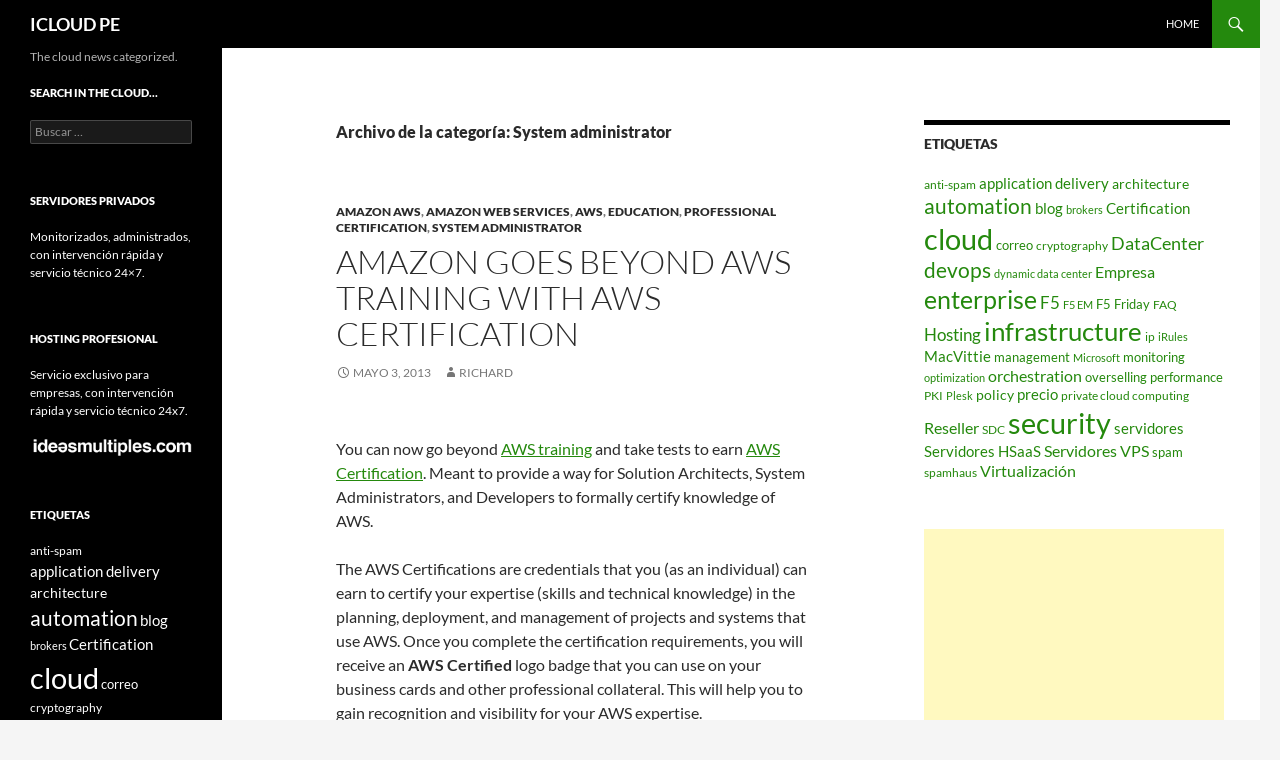

--- FILE ---
content_type: text/html; charset=UTF-8
request_url: https://icloud.pe/category/system-administrator/
body_size: 9097
content:
<!DOCTYPE html>
<html lang="es-PE">
<head>
	<meta charset="UTF-8">
	<meta name="viewport" content="width=device-width, initial-scale=1.0">
	<title>System administrator | ICLOUD PE</title>
	<link rel="profile" href="https://gmpg.org/xfn/11">
	<link rel="pingback" href="https://icloud.pe/xmlrpc.php">
	<meta name='robots' content='max-image-preview:large' />
<link rel="alternate" type="application/rss+xml" title="ICLOUD PE &raquo; Feed" href="https://icloud.pe/feed/" />
<link rel="alternate" type="application/rss+xml" title="ICLOUD PE &raquo; Feed de los comentarios" href="https://icloud.pe/comments/feed/" />
<link rel="alternate" type="application/rss+xml" title="ICLOUD PE &raquo; Categoría System administrator del feed" href="https://icloud.pe/category/system-administrator/feed/" />
<style id='wp-img-auto-sizes-contain-inline-css'>
img:is([sizes=auto i],[sizes^="auto," i]){contain-intrinsic-size:3000px 1500px}
/*# sourceURL=wp-img-auto-sizes-contain-inline-css */
</style>
<style id='wp-emoji-styles-inline-css'>

	img.wp-smiley, img.emoji {
		display: inline !important;
		border: none !important;
		box-shadow: none !important;
		height: 1em !important;
		width: 1em !important;
		margin: 0 0.07em !important;
		vertical-align: -0.1em !important;
		background: none !important;
		padding: 0 !important;
	}
/*# sourceURL=wp-emoji-styles-inline-css */
</style>
<style id='wp-block-library-inline-css'>
:root{--wp-block-synced-color:#7a00df;--wp-block-synced-color--rgb:122,0,223;--wp-bound-block-color:var(--wp-block-synced-color);--wp-editor-canvas-background:#ddd;--wp-admin-theme-color:#007cba;--wp-admin-theme-color--rgb:0,124,186;--wp-admin-theme-color-darker-10:#006ba1;--wp-admin-theme-color-darker-10--rgb:0,107,160.5;--wp-admin-theme-color-darker-20:#005a87;--wp-admin-theme-color-darker-20--rgb:0,90,135;--wp-admin-border-width-focus:2px}@media (min-resolution:192dpi){:root{--wp-admin-border-width-focus:1.5px}}.wp-element-button{cursor:pointer}:root .has-very-light-gray-background-color{background-color:#eee}:root .has-very-dark-gray-background-color{background-color:#313131}:root .has-very-light-gray-color{color:#eee}:root .has-very-dark-gray-color{color:#313131}:root .has-vivid-green-cyan-to-vivid-cyan-blue-gradient-background{background:linear-gradient(135deg,#00d084,#0693e3)}:root .has-purple-crush-gradient-background{background:linear-gradient(135deg,#34e2e4,#4721fb 50%,#ab1dfe)}:root .has-hazy-dawn-gradient-background{background:linear-gradient(135deg,#faaca8,#dad0ec)}:root .has-subdued-olive-gradient-background{background:linear-gradient(135deg,#fafae1,#67a671)}:root .has-atomic-cream-gradient-background{background:linear-gradient(135deg,#fdd79a,#004a59)}:root .has-nightshade-gradient-background{background:linear-gradient(135deg,#330968,#31cdcf)}:root .has-midnight-gradient-background{background:linear-gradient(135deg,#020381,#2874fc)}:root{--wp--preset--font-size--normal:16px;--wp--preset--font-size--huge:42px}.has-regular-font-size{font-size:1em}.has-larger-font-size{font-size:2.625em}.has-normal-font-size{font-size:var(--wp--preset--font-size--normal)}.has-huge-font-size{font-size:var(--wp--preset--font-size--huge)}.has-text-align-center{text-align:center}.has-text-align-left{text-align:left}.has-text-align-right{text-align:right}.has-fit-text{white-space:nowrap!important}#end-resizable-editor-section{display:none}.aligncenter{clear:both}.items-justified-left{justify-content:flex-start}.items-justified-center{justify-content:center}.items-justified-right{justify-content:flex-end}.items-justified-space-between{justify-content:space-between}.screen-reader-text{border:0;clip-path:inset(50%);height:1px;margin:-1px;overflow:hidden;padding:0;position:absolute;width:1px;word-wrap:normal!important}.screen-reader-text:focus{background-color:#ddd;clip-path:none;color:#444;display:block;font-size:1em;height:auto;left:5px;line-height:normal;padding:15px 23px 14px;text-decoration:none;top:5px;width:auto;z-index:100000}html :where(.has-border-color){border-style:solid}html :where([style*=border-top-color]){border-top-style:solid}html :where([style*=border-right-color]){border-right-style:solid}html :where([style*=border-bottom-color]){border-bottom-style:solid}html :where([style*=border-left-color]){border-left-style:solid}html :where([style*=border-width]){border-style:solid}html :where([style*=border-top-width]){border-top-style:solid}html :where([style*=border-right-width]){border-right-style:solid}html :where([style*=border-bottom-width]){border-bottom-style:solid}html :where([style*=border-left-width]){border-left-style:solid}html :where(img[class*=wp-image-]){height:auto;max-width:100%}:where(figure){margin:0 0 1em}html :where(.is-position-sticky){--wp-admin--admin-bar--position-offset:var(--wp-admin--admin-bar--height,0px)}@media screen and (max-width:600px){html :where(.is-position-sticky){--wp-admin--admin-bar--position-offset:0px}}

/*# sourceURL=wp-block-library-inline-css */
</style><style id='global-styles-inline-css'>
:root{--wp--preset--aspect-ratio--square: 1;--wp--preset--aspect-ratio--4-3: 4/3;--wp--preset--aspect-ratio--3-4: 3/4;--wp--preset--aspect-ratio--3-2: 3/2;--wp--preset--aspect-ratio--2-3: 2/3;--wp--preset--aspect-ratio--16-9: 16/9;--wp--preset--aspect-ratio--9-16: 9/16;--wp--preset--color--black: #000;--wp--preset--color--cyan-bluish-gray: #abb8c3;--wp--preset--color--white: #fff;--wp--preset--color--pale-pink: #f78da7;--wp--preset--color--vivid-red: #cf2e2e;--wp--preset--color--luminous-vivid-orange: #ff6900;--wp--preset--color--luminous-vivid-amber: #fcb900;--wp--preset--color--light-green-cyan: #7bdcb5;--wp--preset--color--vivid-green-cyan: #00d084;--wp--preset--color--pale-cyan-blue: #8ed1fc;--wp--preset--color--vivid-cyan-blue: #0693e3;--wp--preset--color--vivid-purple: #9b51e0;--wp--preset--color--green: #24890d;--wp--preset--color--dark-gray: #2b2b2b;--wp--preset--color--medium-gray: #767676;--wp--preset--color--light-gray: #f5f5f5;--wp--preset--gradient--vivid-cyan-blue-to-vivid-purple: linear-gradient(135deg,rgb(6,147,227) 0%,rgb(155,81,224) 100%);--wp--preset--gradient--light-green-cyan-to-vivid-green-cyan: linear-gradient(135deg,rgb(122,220,180) 0%,rgb(0,208,130) 100%);--wp--preset--gradient--luminous-vivid-amber-to-luminous-vivid-orange: linear-gradient(135deg,rgb(252,185,0) 0%,rgb(255,105,0) 100%);--wp--preset--gradient--luminous-vivid-orange-to-vivid-red: linear-gradient(135deg,rgb(255,105,0) 0%,rgb(207,46,46) 100%);--wp--preset--gradient--very-light-gray-to-cyan-bluish-gray: linear-gradient(135deg,rgb(238,238,238) 0%,rgb(169,184,195) 100%);--wp--preset--gradient--cool-to-warm-spectrum: linear-gradient(135deg,rgb(74,234,220) 0%,rgb(151,120,209) 20%,rgb(207,42,186) 40%,rgb(238,44,130) 60%,rgb(251,105,98) 80%,rgb(254,248,76) 100%);--wp--preset--gradient--blush-light-purple: linear-gradient(135deg,rgb(255,206,236) 0%,rgb(152,150,240) 100%);--wp--preset--gradient--blush-bordeaux: linear-gradient(135deg,rgb(254,205,165) 0%,rgb(254,45,45) 50%,rgb(107,0,62) 100%);--wp--preset--gradient--luminous-dusk: linear-gradient(135deg,rgb(255,203,112) 0%,rgb(199,81,192) 50%,rgb(65,88,208) 100%);--wp--preset--gradient--pale-ocean: linear-gradient(135deg,rgb(255,245,203) 0%,rgb(182,227,212) 50%,rgb(51,167,181) 100%);--wp--preset--gradient--electric-grass: linear-gradient(135deg,rgb(202,248,128) 0%,rgb(113,206,126) 100%);--wp--preset--gradient--midnight: linear-gradient(135deg,rgb(2,3,129) 0%,rgb(40,116,252) 100%);--wp--preset--font-size--small: 13px;--wp--preset--font-size--medium: 20px;--wp--preset--font-size--large: 36px;--wp--preset--font-size--x-large: 42px;--wp--preset--spacing--20: 0.44rem;--wp--preset--spacing--30: 0.67rem;--wp--preset--spacing--40: 1rem;--wp--preset--spacing--50: 1.5rem;--wp--preset--spacing--60: 2.25rem;--wp--preset--spacing--70: 3.38rem;--wp--preset--spacing--80: 5.06rem;--wp--preset--shadow--natural: 6px 6px 9px rgba(0, 0, 0, 0.2);--wp--preset--shadow--deep: 12px 12px 50px rgba(0, 0, 0, 0.4);--wp--preset--shadow--sharp: 6px 6px 0px rgba(0, 0, 0, 0.2);--wp--preset--shadow--outlined: 6px 6px 0px -3px rgb(255, 255, 255), 6px 6px rgb(0, 0, 0);--wp--preset--shadow--crisp: 6px 6px 0px rgb(0, 0, 0);}:where(.is-layout-flex){gap: 0.5em;}:where(.is-layout-grid){gap: 0.5em;}body .is-layout-flex{display: flex;}.is-layout-flex{flex-wrap: wrap;align-items: center;}.is-layout-flex > :is(*, div){margin: 0;}body .is-layout-grid{display: grid;}.is-layout-grid > :is(*, div){margin: 0;}:where(.wp-block-columns.is-layout-flex){gap: 2em;}:where(.wp-block-columns.is-layout-grid){gap: 2em;}:where(.wp-block-post-template.is-layout-flex){gap: 1.25em;}:where(.wp-block-post-template.is-layout-grid){gap: 1.25em;}.has-black-color{color: var(--wp--preset--color--black) !important;}.has-cyan-bluish-gray-color{color: var(--wp--preset--color--cyan-bluish-gray) !important;}.has-white-color{color: var(--wp--preset--color--white) !important;}.has-pale-pink-color{color: var(--wp--preset--color--pale-pink) !important;}.has-vivid-red-color{color: var(--wp--preset--color--vivid-red) !important;}.has-luminous-vivid-orange-color{color: var(--wp--preset--color--luminous-vivid-orange) !important;}.has-luminous-vivid-amber-color{color: var(--wp--preset--color--luminous-vivid-amber) !important;}.has-light-green-cyan-color{color: var(--wp--preset--color--light-green-cyan) !important;}.has-vivid-green-cyan-color{color: var(--wp--preset--color--vivid-green-cyan) !important;}.has-pale-cyan-blue-color{color: var(--wp--preset--color--pale-cyan-blue) !important;}.has-vivid-cyan-blue-color{color: var(--wp--preset--color--vivid-cyan-blue) !important;}.has-vivid-purple-color{color: var(--wp--preset--color--vivid-purple) !important;}.has-black-background-color{background-color: var(--wp--preset--color--black) !important;}.has-cyan-bluish-gray-background-color{background-color: var(--wp--preset--color--cyan-bluish-gray) !important;}.has-white-background-color{background-color: var(--wp--preset--color--white) !important;}.has-pale-pink-background-color{background-color: var(--wp--preset--color--pale-pink) !important;}.has-vivid-red-background-color{background-color: var(--wp--preset--color--vivid-red) !important;}.has-luminous-vivid-orange-background-color{background-color: var(--wp--preset--color--luminous-vivid-orange) !important;}.has-luminous-vivid-amber-background-color{background-color: var(--wp--preset--color--luminous-vivid-amber) !important;}.has-light-green-cyan-background-color{background-color: var(--wp--preset--color--light-green-cyan) !important;}.has-vivid-green-cyan-background-color{background-color: var(--wp--preset--color--vivid-green-cyan) !important;}.has-pale-cyan-blue-background-color{background-color: var(--wp--preset--color--pale-cyan-blue) !important;}.has-vivid-cyan-blue-background-color{background-color: var(--wp--preset--color--vivid-cyan-blue) !important;}.has-vivid-purple-background-color{background-color: var(--wp--preset--color--vivid-purple) !important;}.has-black-border-color{border-color: var(--wp--preset--color--black) !important;}.has-cyan-bluish-gray-border-color{border-color: var(--wp--preset--color--cyan-bluish-gray) !important;}.has-white-border-color{border-color: var(--wp--preset--color--white) !important;}.has-pale-pink-border-color{border-color: var(--wp--preset--color--pale-pink) !important;}.has-vivid-red-border-color{border-color: var(--wp--preset--color--vivid-red) !important;}.has-luminous-vivid-orange-border-color{border-color: var(--wp--preset--color--luminous-vivid-orange) !important;}.has-luminous-vivid-amber-border-color{border-color: var(--wp--preset--color--luminous-vivid-amber) !important;}.has-light-green-cyan-border-color{border-color: var(--wp--preset--color--light-green-cyan) !important;}.has-vivid-green-cyan-border-color{border-color: var(--wp--preset--color--vivid-green-cyan) !important;}.has-pale-cyan-blue-border-color{border-color: var(--wp--preset--color--pale-cyan-blue) !important;}.has-vivid-cyan-blue-border-color{border-color: var(--wp--preset--color--vivid-cyan-blue) !important;}.has-vivid-purple-border-color{border-color: var(--wp--preset--color--vivid-purple) !important;}.has-vivid-cyan-blue-to-vivid-purple-gradient-background{background: var(--wp--preset--gradient--vivid-cyan-blue-to-vivid-purple) !important;}.has-light-green-cyan-to-vivid-green-cyan-gradient-background{background: var(--wp--preset--gradient--light-green-cyan-to-vivid-green-cyan) !important;}.has-luminous-vivid-amber-to-luminous-vivid-orange-gradient-background{background: var(--wp--preset--gradient--luminous-vivid-amber-to-luminous-vivid-orange) !important;}.has-luminous-vivid-orange-to-vivid-red-gradient-background{background: var(--wp--preset--gradient--luminous-vivid-orange-to-vivid-red) !important;}.has-very-light-gray-to-cyan-bluish-gray-gradient-background{background: var(--wp--preset--gradient--very-light-gray-to-cyan-bluish-gray) !important;}.has-cool-to-warm-spectrum-gradient-background{background: var(--wp--preset--gradient--cool-to-warm-spectrum) !important;}.has-blush-light-purple-gradient-background{background: var(--wp--preset--gradient--blush-light-purple) !important;}.has-blush-bordeaux-gradient-background{background: var(--wp--preset--gradient--blush-bordeaux) !important;}.has-luminous-dusk-gradient-background{background: var(--wp--preset--gradient--luminous-dusk) !important;}.has-pale-ocean-gradient-background{background: var(--wp--preset--gradient--pale-ocean) !important;}.has-electric-grass-gradient-background{background: var(--wp--preset--gradient--electric-grass) !important;}.has-midnight-gradient-background{background: var(--wp--preset--gradient--midnight) !important;}.has-small-font-size{font-size: var(--wp--preset--font-size--small) !important;}.has-medium-font-size{font-size: var(--wp--preset--font-size--medium) !important;}.has-large-font-size{font-size: var(--wp--preset--font-size--large) !important;}.has-x-large-font-size{font-size: var(--wp--preset--font-size--x-large) !important;}
/*# sourceURL=global-styles-inline-css */
</style>

<style id='classic-theme-styles-inline-css'>
/*! This file is auto-generated */
.wp-block-button__link{color:#fff;background-color:#32373c;border-radius:9999px;box-shadow:none;text-decoration:none;padding:calc(.667em + 2px) calc(1.333em + 2px);font-size:1.125em}.wp-block-file__button{background:#32373c;color:#fff;text-decoration:none}
/*# sourceURL=/wp-includes/css/classic-themes.min.css */
</style>
<link rel='stylesheet' id='twentyfourteen-lato-css' href='https://icloud.pe/wp-content/themes/twentyfourteen/fonts/font-lato.css?ver=20230328' media='all' />
<link rel='stylesheet' id='genericons-css' href='https://icloud.pe/wp-content/themes/twentyfourteen/genericons/genericons.css?ver=20251101' media='all' />
<link rel='stylesheet' id='twentyfourteen-style-css' href='https://icloud.pe/wp-content/themes/twentyfourteen/style.css?ver=20251202' media='all' />
<link rel='stylesheet' id='twentyfourteen-block-style-css' href='https://icloud.pe/wp-content/themes/twentyfourteen/css/blocks.css?ver=20250715' media='all' />
<script src="https://icloud.pe/wp-includes/js/jquery/jquery.min.js?ver=3.7.1" id="jquery-core-js"></script>
<script src="https://icloud.pe/wp-includes/js/jquery/jquery-migrate.min.js?ver=3.4.1" id="jquery-migrate-js"></script>
<script src="https://icloud.pe/wp-content/themes/twentyfourteen/js/functions.js?ver=20250729" id="twentyfourteen-script-js" defer data-wp-strategy="defer"></script>
<link rel="https://api.w.org/" href="https://icloud.pe/wp-json/" /><link rel="alternate" title="JSON" type="application/json" href="https://icloud.pe/wp-json/wp/v2/categories/1583" /><link rel="EditURI" type="application/rsd+xml" title="RSD" href="https://icloud.pe/xmlrpc.php?rsd" />

</head>

<body class="archive category category-system-administrator category-1583 wp-embed-responsive wp-theme-twentyfourteen group-blog masthead-fixed list-view footer-widgets">
<a class="screen-reader-text skip-link" href="#content">
	Saltar hacia el contenido</a>
<div id="page" class="hfeed site">
		
	<header id="masthead" class="site-header">
		<div class="header-main">
							<h1 class="site-title"><a href="https://icloud.pe/" rel="home" >ICLOUD PE</a></h1>
			
			<div class="search-toggle">
				<a href="#search-container" class="screen-reader-text" aria-expanded="false" aria-controls="search-container">
					Buscar				</a>
			</div>

			<nav id="primary-navigation" class="site-navigation primary-navigation">
				<button class="menu-toggle">Menú primario</button>
				<div class="menu-home-only-container"><ul id="primary-menu" class="nav-menu"><li id="menu-item-1195" class="menu-item menu-item-type-custom menu-item-object-custom menu-item-1195"><a href="http://www.icloud.pe/blog/">Home</a></li>
</ul></div>			</nav>
		</div>

		<div id="search-container" class="search-box-wrapper hide">
			<div class="search-box">
				<form role="search" method="get" class="search-form" action="https://icloud.pe/">
				<label>
					<span class="screen-reader-text">Buscar:</span>
					<input type="search" class="search-field" placeholder="Buscar &hellip;" value="" name="s" />
				</label>
				<input type="submit" class="search-submit" value="Buscar" />
			</form>			</div>
		</div>
	</header><!-- #masthead -->

	<div id="main" class="site-main">

	<section id="primary" class="content-area">
		<div id="content" class="site-content" role="main">

			
			<header class="archive-header">
				<h1 class="archive-title">
				Archivo de la categoría: System administrator				</h1>

							</header><!-- .archive-header -->

				
<article id="post-7280" class="post-7280 post type-post status-publish format-standard hentry category-amazon-aws category-amazon-web-services category-aws category-education category-professional-certification category-system-administrator tag-certification">
	
	<header class="entry-header">
				<div class="entry-meta">
			<span class="cat-links"><a href="https://icloud.pe/category/amazon-aws/" rel="category tag">Amazon AWS</a>, <a href="https://icloud.pe/category/amazon-web-services/" rel="category tag">Amazon Web Services</a>, <a href="https://icloud.pe/category/aws/" rel="category tag">AWS</a>, <a href="https://icloud.pe/category/education/" rel="category tag">Education</a>, <a href="https://icloud.pe/category/professional-certification/" rel="category tag">Professional certification</a>, <a href="https://icloud.pe/category/system-administrator/" rel="category tag">System administrator</a></span>
		</div>
			<h1 class="entry-title"><a href="https://icloud.pe/amazon-goes-beyond-aws-training-with-aws-certification/" rel="bookmark">Amazon Goes Beyond AWS Training with AWS Certification</a></h1>
		<div class="entry-meta">
			<span class="entry-date"><a href="https://icloud.pe/amazon-goes-beyond-aws-training-with-aws-certification/" rel="bookmark"><time class="entry-date" datetime="2013-05-03T18:53:04+00:00">mayo 3, 2013</time></a></span> <span class="byline"><span class="author vcard"><a class="url fn n" href="https://icloud.pe/author/richard/" rel="author">Richard</a></span></span>		</div><!-- .entry-meta -->
	</header><!-- .entry-header -->

		<div class="entry-content">
		</p>
<p>You can now go beyond <a href="http://aws.amazon.com/training/">AWS training</a> and take tests to earn <a href="http://aws.amazon.com/certification/">AWS Certification</a>. Meant to provide a way for Solution Architects, System Administrators, and Developers to formally certify knowledge of AWS.</p>
<p>The AWS Certifications are credentials that you (as an individual) can earn to certify your expertise (skills and technical knowledge) in the planning, deployment, and management of projects and systems that use AWS. Once you complete the certification requirements, you will receive an <strong>AWS Certified</strong> logo badge that you can use on your business cards and other professional collateral. This will help you to gain recognition and visibility for your AWS expertise.</p>
<p>The first certification, <strong>AWS Certified Solutions Architect &#8211; Associate Level</strong>, is available now. Additional certifications for System Administrators and Developers are planned for 2013.</p>
<p>Certification Exams are delivered by <a href="http://www.webassessor.com/aws" >Kryterion</a>, in more than 100 countries at over 750 testing locations worldwide. You can register online to take the exam through <a href="http://www.webassessor.com/aws" >Kryterion</a>.</p>
<div class="zemanta-pixie" style="margin-top: 10px; height: 15px;"><img decoding="async" class="zemanta-pixie-img" style="border: none; float: right;" alt="" src="http://img.zemanta.com/pixy.gif?x-id=73b08f7e-a0f2-404c-8b4d-5ce5d16150fc" /></div>
<p><img decoding="async" src="http://feeds.feedburner.com/~r/CloudNewsDaily/~4/sjiXOWcIFp0" height="1" width="1"/></p>
	</div><!-- .entry-content -->
	
	<footer class="entry-meta"><span class="tag-links"><a href="https://icloud.pe/tag/certification/" rel="tag">Certification</a></span></footer></article><!-- #post-7280 -->
		</div><!-- #content -->
	</section><!-- #primary -->

<div id="content-sidebar" class="content-sidebar widget-area" role="complementary">
	<aside id="tag_cloud-4" class="widget widget_tag_cloud"><h1 class="widget-title">Etiquetas</h1><nav aria-label="Etiquetas"><div class="tagcloud"><ul class='wp-tag-cloud' role='list'>
	<li><a href="https://icloud.pe/tag/anti-spam/" class="tag-cloud-link tag-link-17 tag-link-position-1" style="font-size: 9.125pt;" aria-label="anti-spam (2 elementos)">anti-spam</a></li>
	<li><a href="https://icloud.pe/tag/application-delivery/" class="tag-cloud-link tag-link-314 tag-link-position-2" style="font-size: 11.4375pt;" aria-label="application delivery (6 elementos)">application delivery</a></li>
	<li><a href="https://icloud.pe/tag/architecture/" class="tag-cloud-link tag-link-115 tag-link-position-3" style="font-size: 10.5pt;" aria-label="architecture (4 elementos)">architecture</a></li>
	<li><a href="https://icloud.pe/tag/automation/" class="tag-cloud-link tag-link-113 tag-link-position-4" style="font-size: 15.875pt;" aria-label="automation (35 elementos)">automation</a></li>
	<li><a href="https://icloud.pe/tag/blog/" class="tag-cloud-link tag-link-121 tag-link-position-5" style="font-size: 11.4375pt;" aria-label="blog (6 elementos)">blog</a></li>
	<li><a href="https://icloud.pe/tag/brokers/" class="tag-cloud-link tag-link-926 tag-link-position-6" style="font-size: 8pt;" aria-label="brokers (1 elemento)">brokers</a></li>
	<li><a href="https://icloud.pe/tag/certification/" class="tag-cloud-link tag-link-312 tag-link-position-7" style="font-size: 11pt;" aria-label="Certification (5 elementos)">Certification</a></li>
	<li><a href="https://icloud.pe/tag/cloud/" class="tag-cloud-link tag-link-18 tag-link-position-8" style="font-size: 22pt;" aria-label="cloud (348 elementos)">cloud</a></li>
	<li><a href="https://icloud.pe/tag/correo/" class="tag-cloud-link tag-link-19 tag-link-position-9" style="font-size: 9.875pt;" aria-label="correo (3 elementos)">correo</a></li>
	<li><a href="https://icloud.pe/tag/cryptography/" class="tag-cloud-link tag-link-147 tag-link-position-10" style="font-size: 9.125pt;" aria-label="cryptography (2 elementos)">cryptography</a></li>
	<li><a href="https://icloud.pe/tag/datacenter/" class="tag-cloud-link tag-link-20 tag-link-position-11" style="font-size: 13.3125pt;" aria-label="DataCenter (13 elementos)">DataCenter</a></li>
	<li><a href="https://icloud.pe/tag/devops/" class="tag-cloud-link tag-link-112 tag-link-position-12" style="font-size: 15.625pt;" aria-label="devops (32 elementos)">devops</a></li>
	<li><a href="https://icloud.pe/tag/dynamic-data-center/" class="tag-cloud-link tag-link-924 tag-link-position-13" style="font-size: 8pt;" aria-label="dynamic data center (1 elemento)">dynamic data center</a></li>
	<li><a href="https://icloud.pe/tag/empresa/" class="tag-cloud-link tag-link-3261 tag-link-position-14" style="font-size: 12.0625pt;" aria-label="Empresa (8 elementos)">Empresa</a></li>
	<li><a href="https://icloud.pe/tag/enterprise/" class="tag-cloud-link tag-link-771 tag-link-position-15" style="font-size: 18.8125pt;" aria-label="enterprise (105 elementos)">enterprise</a></li>
	<li><a href="https://icloud.pe/tag/f5/" class="tag-cloud-link tag-link-105 tag-link-position-16" style="font-size: 12.375pt;" aria-label="F5 (9 elementos)">F5</a></li>
	<li><a href="https://icloud.pe/tag/f5-em/" class="tag-cloud-link tag-link-770 tag-link-position-17" style="font-size: 8pt;" aria-label="F5 EM (1 elemento)">F5 EM</a></li>
	<li><a href="https://icloud.pe/tag/f5-friday/" class="tag-cloud-link tag-link-106 tag-link-position-18" style="font-size: 9.875pt;" aria-label="F5 Friday (3 elementos)">F5 Friday</a></li>
	<li><a href="https://icloud.pe/tag/preguntas-y-respuestas/" class="tag-cloud-link tag-link-3262 tag-link-position-19" style="font-size: 9.125pt;" aria-label="FAQ (2 elementos)">FAQ</a></li>
	<li><a href="https://icloud.pe/tag/hosting/" class="tag-cloud-link tag-link-3263 tag-link-position-20" style="font-size: 13.0625pt;" aria-label="Hosting (12 elementos)">Hosting</a></li>
	<li><a href="https://icloud.pe/tag/infrastructure/" class="tag-cloud-link tag-link-866 tag-link-position-21" style="font-size: 19.25pt;" aria-label="infrastructure (124 elementos)">infrastructure</a></li>
	<li><a href="https://icloud.pe/tag/ip/" class="tag-cloud-link tag-link-25 tag-link-position-22" style="font-size: 9.125pt;" aria-label="ip (2 elementos)">ip</a></li>
	<li><a href="https://icloud.pe/tag/irules/" class="tag-cloud-link tag-link-317 tag-link-position-23" style="font-size: 8pt;" aria-label="iRules (1 elemento)">iRules</a></li>
	<li><a href="https://icloud.pe/tag/macvittie/" class="tag-cloud-link tag-link-107 tag-link-position-24" style="font-size: 11pt;" aria-label="MacVittie (5 elementos)">MacVittie</a></li>
	<li><a href="https://icloud.pe/tag/management/" class="tag-cloud-link tag-link-772 tag-link-position-25" style="font-size: 9.875pt;" aria-label="management (3 elementos)">management</a></li>
	<li><a href="https://icloud.pe/tag/microsoft/" class="tag-cloud-link tag-link-3266 tag-link-position-26" style="font-size: 8pt;" aria-label="Microsoft (1 elemento)">Microsoft</a></li>
	<li><a href="https://icloud.pe/tag/monitoring/" class="tag-cloud-link tag-link-773 tag-link-position-27" style="font-size: 9.875pt;" aria-label="monitoring (3 elementos)">monitoring</a></li>
	<li><a href="https://icloud.pe/tag/optimization/" class="tag-cloud-link tag-link-315 tag-link-position-28" style="font-size: 8pt;" aria-label="optimization (1 elemento)">optimization</a></li>
	<li><a href="https://icloud.pe/tag/orchestration/" class="tag-cloud-link tag-link-114 tag-link-position-29" style="font-size: 11.75pt;" aria-label="orchestration (7 elementos)">orchestration</a></li>
	<li><a href="https://icloud.pe/tag/overselling/" class="tag-cloud-link tag-link-26 tag-link-position-30" style="font-size: 9.875pt;" aria-label="overselling (3 elementos)">overselling</a></li>
	<li><a href="https://icloud.pe/tag/performance/" class="tag-cloud-link tag-link-119 tag-link-position-31" style="font-size: 9.875pt;" aria-label="performance (3 elementos)">performance</a></li>
	<li><a href="https://icloud.pe/tag/pki/" class="tag-cloud-link tag-link-149 tag-link-position-32" style="font-size: 9.125pt;" aria-label="PKI (2 elementos)">PKI</a></li>
	<li><a href="https://icloud.pe/tag/plesk/" class="tag-cloud-link tag-link-29 tag-link-position-33" style="font-size: 8pt;" aria-label="Plesk (1 elemento)">Plesk</a></li>
	<li><a href="https://icloud.pe/tag/policy/" class="tag-cloud-link tag-link-927 tag-link-position-34" style="font-size: 10.5pt;" aria-label="policy (4 elementos)">policy</a></li>
	<li><a href="https://icloud.pe/tag/precio/" class="tag-cloud-link tag-link-30 tag-link-position-35" style="font-size: 11pt;" aria-label="precio (5 elementos)">precio</a></li>
	<li><a href="https://icloud.pe/tag/private-cloud-computing/" class="tag-cloud-link tag-link-110 tag-link-position-36" style="font-size: 9.125pt;" aria-label="private cloud computing (2 elementos)">private cloud computing</a></li>
	<li><a href="https://icloud.pe/tag/reseller/" class="tag-cloud-link tag-link-32 tag-link-position-37" style="font-size: 11.75pt;" aria-label="Reseller (7 elementos)">Reseller</a></li>
	<li><a href="https://icloud.pe/tag/sdc/" class="tag-cloud-link tag-link-33 tag-link-position-38" style="font-size: 9.125pt;" aria-label="SDC (2 elementos)">SDC</a></li>
	<li><a href="https://icloud.pe/tag/security/" class="tag-cloud-link tag-link-118 tag-link-position-39" style="font-size: 21.75pt;" aria-label="security (315 elementos)">security</a></li>
	<li><a href="https://icloud.pe/tag/servidores/" class="tag-cloud-link tag-link-34 tag-link-position-40" style="font-size: 11.4375pt;" aria-label="servidores (6 elementos)">servidores</a></li>
	<li><a href="https://icloud.pe/tag/servidores-hsaas/" class="tag-cloud-link tag-link-35 tag-link-position-41" style="font-size: 11pt;" aria-label="Servidores HSaaS (5 elementos)">Servidores HSaaS</a></li>
	<li><a href="https://icloud.pe/tag/vps/" class="tag-cloud-link tag-link-3264 tag-link-position-42" style="font-size: 12.0625pt;" aria-label="Servidores VPS (8 elementos)">Servidores VPS</a></li>
	<li><a href="https://icloud.pe/tag/spam/" class="tag-cloud-link tag-link-3265 tag-link-position-43" style="font-size: 9.875pt;" aria-label="spam (3 elementos)">spam</a></li>
	<li><a href="https://icloud.pe/tag/spamhaus/" class="tag-cloud-link tag-link-36 tag-link-position-44" style="font-size: 9.125pt;" aria-label="spamhaus (2 elementos)">spamhaus</a></li>
	<li><a href="https://icloud.pe/tag/virtualizacion/" class="tag-cloud-link tag-link-37 tag-link-position-45" style="font-size: 11.75pt;" aria-label="Virtualización (7 elementos)">Virtualización</a></li>
</ul>
</div>
</nav></aside><aside id="text-5" class="widget widget_text">			<div class="textwidget"><script async src="//pagead2.googlesyndication.com/pagead/js/adsbygoogle.js"></script>
<!-- Anuncios iCloud grande -->
<ins class="adsbygoogle"
     style="display:inline-block;width:300px;height:600px"
     data-ad-client="ca-pub-9178534329205980"
     data-ad-slot="3067398857"></ins>
<script>
(adsbygoogle = window.adsbygoogle || []).push({});
</script></div>
		</aside><aside id="archives-5" class="widget widget_archive"><h1 class="widget-title">Archivos</h1><nav aria-label="Archivos">
			<ul>
					<li><a href='https://icloud.pe/2026/01/'>enero 2026</a></li>
	<li><a href='https://icloud.pe/2025/12/'>diciembre 2025</a></li>
	<li><a href='https://icloud.pe/2025/11/'>noviembre 2025</a></li>
	<li><a href='https://icloud.pe/2025/10/'>octubre 2025</a></li>
	<li><a href='https://icloud.pe/2025/09/'>septiembre 2025</a></li>
	<li><a href='https://icloud.pe/2025/08/'>agosto 2025</a></li>
	<li><a href='https://icloud.pe/2025/07/'>julio 2025</a></li>
	<li><a href='https://icloud.pe/2025/06/'>junio 2025</a></li>
	<li><a href='https://icloud.pe/2025/05/'>mayo 2025</a></li>
	<li><a href='https://icloud.pe/2025/04/'>abril 2025</a></li>
	<li><a href='https://icloud.pe/2025/03/'>marzo 2025</a></li>
	<li><a href='https://icloud.pe/2025/02/'>febrero 2025</a></li>
	<li><a href='https://icloud.pe/2025/01/'>enero 2025</a></li>
	<li><a href='https://icloud.pe/2024/12/'>diciembre 2024</a></li>
	<li><a href='https://icloud.pe/2024/11/'>noviembre 2024</a></li>
	<li><a href='https://icloud.pe/2024/10/'>octubre 2024</a></li>
	<li><a href='https://icloud.pe/2024/09/'>septiembre 2024</a></li>
	<li><a href='https://icloud.pe/2024/08/'>agosto 2024</a></li>
	<li><a href='https://icloud.pe/2024/07/'>julio 2024</a></li>
	<li><a href='https://icloud.pe/2024/06/'>junio 2024</a></li>
	<li><a href='https://icloud.pe/2024/05/'>mayo 2024</a></li>
	<li><a href='https://icloud.pe/2024/04/'>abril 2024</a></li>
	<li><a href='https://icloud.pe/2024/03/'>marzo 2024</a></li>
	<li><a href='https://icloud.pe/2024/02/'>febrero 2024</a></li>
	<li><a href='https://icloud.pe/2024/01/'>enero 2024</a></li>
	<li><a href='https://icloud.pe/2023/12/'>diciembre 2023</a></li>
	<li><a href='https://icloud.pe/2023/11/'>noviembre 2023</a></li>
	<li><a href='https://icloud.pe/2023/10/'>octubre 2023</a></li>
	<li><a href='https://icloud.pe/2023/09/'>septiembre 2023</a></li>
	<li><a href='https://icloud.pe/2023/08/'>agosto 2023</a></li>
	<li><a href='https://icloud.pe/2023/07/'>julio 2023</a></li>
	<li><a href='https://icloud.pe/2023/06/'>junio 2023</a></li>
	<li><a href='https://icloud.pe/2023/05/'>mayo 2023</a></li>
	<li><a href='https://icloud.pe/2023/04/'>abril 2023</a></li>
	<li><a href='https://icloud.pe/2023/03/'>marzo 2023</a></li>
	<li><a href='https://icloud.pe/2023/02/'>febrero 2023</a></li>
	<li><a href='https://icloud.pe/2023/01/'>enero 2023</a></li>
	<li><a href='https://icloud.pe/2022/12/'>diciembre 2022</a></li>
	<li><a href='https://icloud.pe/2022/11/'>noviembre 2022</a></li>
	<li><a href='https://icloud.pe/2022/10/'>octubre 2022</a></li>
	<li><a href='https://icloud.pe/2022/03/'>marzo 2022</a></li>
	<li><a href='https://icloud.pe/2022/02/'>febrero 2022</a></li>
	<li><a href='https://icloud.pe/2022/01/'>enero 2022</a></li>
	<li><a href='https://icloud.pe/2021/12/'>diciembre 2021</a></li>
	<li><a href='https://icloud.pe/2021/11/'>noviembre 2021</a></li>
	<li><a href='https://icloud.pe/2021/10/'>octubre 2021</a></li>
	<li><a href='https://icloud.pe/2021/09/'>septiembre 2021</a></li>
	<li><a href='https://icloud.pe/2021/08/'>agosto 2021</a></li>
	<li><a href='https://icloud.pe/2021/07/'>julio 2021</a></li>
	<li><a href='https://icloud.pe/2021/06/'>junio 2021</a></li>
	<li><a href='https://icloud.pe/2021/05/'>mayo 2021</a></li>
	<li><a href='https://icloud.pe/2021/04/'>abril 2021</a></li>
	<li><a href='https://icloud.pe/2021/03/'>marzo 2021</a></li>
	<li><a href='https://icloud.pe/2021/02/'>febrero 2021</a></li>
	<li><a href='https://icloud.pe/2021/01/'>enero 2021</a></li>
	<li><a href='https://icloud.pe/2020/12/'>diciembre 2020</a></li>
	<li><a href='https://icloud.pe/2020/11/'>noviembre 2020</a></li>
	<li><a href='https://icloud.pe/2020/10/'>octubre 2020</a></li>
	<li><a href='https://icloud.pe/2020/09/'>septiembre 2020</a></li>
	<li><a href='https://icloud.pe/2020/08/'>agosto 2020</a></li>
	<li><a href='https://icloud.pe/2020/07/'>julio 2020</a></li>
	<li><a href='https://icloud.pe/2020/06/'>junio 2020</a></li>
	<li><a href='https://icloud.pe/2020/05/'>mayo 2020</a></li>
	<li><a href='https://icloud.pe/2020/04/'>abril 2020</a></li>
	<li><a href='https://icloud.pe/2020/03/'>marzo 2020</a></li>
	<li><a href='https://icloud.pe/2020/02/'>febrero 2020</a></li>
	<li><a href='https://icloud.pe/2020/01/'>enero 2020</a></li>
	<li><a href='https://icloud.pe/2019/12/'>diciembre 2019</a></li>
	<li><a href='https://icloud.pe/2019/11/'>noviembre 2019</a></li>
	<li><a href='https://icloud.pe/2019/10/'>octubre 2019</a></li>
	<li><a href='https://icloud.pe/2019/09/'>septiembre 2019</a></li>
	<li><a href='https://icloud.pe/2019/08/'>agosto 2019</a></li>
	<li><a href='https://icloud.pe/2019/07/'>julio 2019</a></li>
	<li><a href='https://icloud.pe/2019/06/'>junio 2019</a></li>
	<li><a href='https://icloud.pe/2019/05/'>mayo 2019</a></li>
	<li><a href='https://icloud.pe/2019/04/'>abril 2019</a></li>
	<li><a href='https://icloud.pe/2019/03/'>marzo 2019</a></li>
	<li><a href='https://icloud.pe/2019/02/'>febrero 2019</a></li>
	<li><a href='https://icloud.pe/2019/01/'>enero 2019</a></li>
	<li><a href='https://icloud.pe/2018/12/'>diciembre 2018</a></li>
	<li><a href='https://icloud.pe/2018/11/'>noviembre 2018</a></li>
	<li><a href='https://icloud.pe/2018/10/'>octubre 2018</a></li>
	<li><a href='https://icloud.pe/2018/09/'>septiembre 2018</a></li>
	<li><a href='https://icloud.pe/2018/08/'>agosto 2018</a></li>
	<li><a href='https://icloud.pe/2018/07/'>julio 2018</a></li>
	<li><a href='https://icloud.pe/2018/06/'>junio 2018</a></li>
	<li><a href='https://icloud.pe/2018/05/'>mayo 2018</a></li>
	<li><a href='https://icloud.pe/2018/04/'>abril 2018</a></li>
	<li><a href='https://icloud.pe/2018/03/'>marzo 2018</a></li>
	<li><a href='https://icloud.pe/2018/02/'>febrero 2018</a></li>
	<li><a href='https://icloud.pe/2018/01/'>enero 2018</a></li>
	<li><a href='https://icloud.pe/2017/12/'>diciembre 2017</a></li>
	<li><a href='https://icloud.pe/2017/11/'>noviembre 2017</a></li>
	<li><a href='https://icloud.pe/2017/10/'>octubre 2017</a></li>
	<li><a href='https://icloud.pe/2017/09/'>septiembre 2017</a></li>
	<li><a href='https://icloud.pe/2017/08/'>agosto 2017</a></li>
	<li><a href='https://icloud.pe/2017/07/'>julio 2017</a></li>
	<li><a href='https://icloud.pe/2017/06/'>junio 2017</a></li>
	<li><a href='https://icloud.pe/2017/05/'>mayo 2017</a></li>
	<li><a href='https://icloud.pe/2017/04/'>abril 2017</a></li>
	<li><a href='https://icloud.pe/2017/03/'>marzo 2017</a></li>
	<li><a href='https://icloud.pe/2017/02/'>febrero 2017</a></li>
	<li><a href='https://icloud.pe/2017/01/'>enero 2017</a></li>
	<li><a href='https://icloud.pe/2016/12/'>diciembre 2016</a></li>
	<li><a href='https://icloud.pe/2016/11/'>noviembre 2016</a></li>
	<li><a href='https://icloud.pe/2016/10/'>octubre 2016</a></li>
	<li><a href='https://icloud.pe/2016/09/'>septiembre 2016</a></li>
	<li><a href='https://icloud.pe/2016/08/'>agosto 2016</a></li>
	<li><a href='https://icloud.pe/2016/07/'>julio 2016</a></li>
	<li><a href='https://icloud.pe/2016/06/'>junio 2016</a></li>
	<li><a href='https://icloud.pe/2016/05/'>mayo 2016</a></li>
	<li><a href='https://icloud.pe/2016/04/'>abril 2016</a></li>
	<li><a href='https://icloud.pe/2016/03/'>marzo 2016</a></li>
	<li><a href='https://icloud.pe/2016/02/'>febrero 2016</a></li>
	<li><a href='https://icloud.pe/2016/01/'>enero 2016</a></li>
	<li><a href='https://icloud.pe/2015/12/'>diciembre 2015</a></li>
	<li><a href='https://icloud.pe/2015/11/'>noviembre 2015</a></li>
	<li><a href='https://icloud.pe/2015/10/'>octubre 2015</a></li>
	<li><a href='https://icloud.pe/2015/09/'>septiembre 2015</a></li>
	<li><a href='https://icloud.pe/2015/08/'>agosto 2015</a></li>
	<li><a href='https://icloud.pe/2015/07/'>julio 2015</a></li>
	<li><a href='https://icloud.pe/2015/06/'>junio 2015</a></li>
	<li><a href='https://icloud.pe/2015/05/'>mayo 2015</a></li>
	<li><a href='https://icloud.pe/2015/04/'>abril 2015</a></li>
	<li><a href='https://icloud.pe/2015/03/'>marzo 2015</a></li>
	<li><a href='https://icloud.pe/2015/02/'>febrero 2015</a></li>
	<li><a href='https://icloud.pe/2015/01/'>enero 2015</a></li>
	<li><a href='https://icloud.pe/2014/12/'>diciembre 2014</a></li>
	<li><a href='https://icloud.pe/2014/11/'>noviembre 2014</a></li>
	<li><a href='https://icloud.pe/2014/10/'>octubre 2014</a></li>
	<li><a href='https://icloud.pe/2014/09/'>septiembre 2014</a></li>
	<li><a href='https://icloud.pe/2014/08/'>agosto 2014</a></li>
	<li><a href='https://icloud.pe/2014/07/'>julio 2014</a></li>
	<li><a href='https://icloud.pe/2014/06/'>junio 2014</a></li>
	<li><a href='https://icloud.pe/2014/05/'>mayo 2014</a></li>
	<li><a href='https://icloud.pe/2014/04/'>abril 2014</a></li>
	<li><a href='https://icloud.pe/2014/03/'>marzo 2014</a></li>
	<li><a href='https://icloud.pe/2014/02/'>febrero 2014</a></li>
	<li><a href='https://icloud.pe/2014/01/'>enero 2014</a></li>
	<li><a href='https://icloud.pe/2013/12/'>diciembre 2013</a></li>
	<li><a href='https://icloud.pe/2013/11/'>noviembre 2013</a></li>
	<li><a href='https://icloud.pe/2013/10/'>octubre 2013</a></li>
	<li><a href='https://icloud.pe/2013/09/'>septiembre 2013</a></li>
	<li><a href='https://icloud.pe/2013/08/'>agosto 2013</a></li>
	<li><a href='https://icloud.pe/2013/07/'>julio 2013</a></li>
	<li><a href='https://icloud.pe/2013/06/'>junio 2013</a></li>
	<li><a href='https://icloud.pe/2013/05/'>mayo 2013</a></li>
	<li><a href='https://icloud.pe/2013/04/'>abril 2013</a></li>
	<li><a href='https://icloud.pe/2013/03/'>marzo 2013</a></li>
	<li><a href='https://icloud.pe/2013/02/'>febrero 2013</a></li>
	<li><a href='https://icloud.pe/2013/01/'>enero 2013</a></li>
	<li><a href='https://icloud.pe/2012/12/'>diciembre 2012</a></li>
	<li><a href='https://icloud.pe/2012/11/'>noviembre 2012</a></li>
	<li><a href='https://icloud.pe/2012/10/'>octubre 2012</a></li>
	<li><a href='https://icloud.pe/2012/09/'>septiembre 2012</a></li>
	<li><a href='https://icloud.pe/2012/08/'>agosto 2012</a></li>
	<li><a href='https://icloud.pe/2012/07/'>julio 2012</a></li>
	<li><a href='https://icloud.pe/2012/06/'>junio 2012</a></li>
	<li><a href='https://icloud.pe/2012/05/'>mayo 2012</a></li>
	<li><a href='https://icloud.pe/2012/04/'>abril 2012</a></li>
	<li><a href='https://icloud.pe/2012/03/'>marzo 2012</a></li>
	<li><a href='https://icloud.pe/2011/05/'>mayo 2011</a></li>
	<li><a href='https://icloud.pe/2011/04/'>abril 2011</a></li>
	<li><a href='https://icloud.pe/2011/02/'>febrero 2011</a></li>
	<li><a href='https://icloud.pe/2011/01/'>enero 2011</a></li>
	<li><a href='https://icloud.pe/2010/09/'>septiembre 2010</a></li>
	<li><a href='https://icloud.pe/2010/02/'>febrero 2010</a></li>
	<li><a href='https://icloud.pe/2010/01/'>enero 2010</a></li>
	<li><a href='https://icloud.pe/2009/09/'>septiembre 2009</a></li>
	<li><a href='https://icloud.pe/2009/07/'>julio 2009</a></li>
	<li><a href='https://icloud.pe/2008/01/'>enero 2008</a></li>
	<li><a href='https://icloud.pe/2007/11/'>noviembre 2007</a></li>
	<li><a href='https://icloud.pe/2007/10/'>octubre 2007</a></li>
			</ul>

			</nav></aside></div><!-- #content-sidebar -->
<div id="secondary">
		<h2 class="site-description">The cloud news categorized.</h2>
	
	
		<div id="primary-sidebar" class="primary-sidebar widget-area" role="complementary">
		<aside id="search-3" class="widget widget_search"><h1 class="widget-title">Search in the cloud&#8230;</h1><form role="search" method="get" class="search-form" action="https://icloud.pe/">
				<label>
					<span class="screen-reader-text">Buscar:</span>
					<input type="search" class="search-field" placeholder="Buscar &hellip;" value="" name="s" />
				</label>
				<input type="submit" class="search-submit" value="Buscar" />
			</form></aside><aside id="text-3" class="widget widget_text"><h1 class="widget-title">Servidores privados</h1>			<div class="textwidget"><p><a href="https://www.ideasmultiples.com/imvps/">Monitorizados, administrados, con intervención rápida y servicio técnico 24&#215;7.</a></p>
</div>
		</aside><aside id="text-2" class="widget widget_text"><h1 class="widget-title">Hosting profesional</h1>			<div class="textwidget"><p><a href="https://www.ideasmultiples.com/imhosting/">Servicio exclusivo para empresas, con intervención rápida y servicio técnico 24x7.</a></p>
<a href="https://www.ideasmultiples.com/imhosting/"><img src="https://www.ideasmultiples.com/imagenes/logosIM/ideasmultiplesnew_240x30.png" width="180" height="20" align="absbottom"></a>
</div>
		</aside><aside id="tag_cloud-5" class="widget widget_tag_cloud"><h1 class="widget-title">Etiquetas</h1><nav aria-label="Etiquetas"><div class="tagcloud"><ul class='wp-tag-cloud' role='list'>
	<li><a href="https://icloud.pe/tag/anti-spam/" class="tag-cloud-link tag-link-17 tag-link-position-1" style="font-size: 9.125pt;" aria-label="anti-spam (2 elementos)">anti-spam</a></li>
	<li><a href="https://icloud.pe/tag/application-delivery/" class="tag-cloud-link tag-link-314 tag-link-position-2" style="font-size: 11.4375pt;" aria-label="application delivery (6 elementos)">application delivery</a></li>
	<li><a href="https://icloud.pe/tag/architecture/" class="tag-cloud-link tag-link-115 tag-link-position-3" style="font-size: 10.5pt;" aria-label="architecture (4 elementos)">architecture</a></li>
	<li><a href="https://icloud.pe/tag/automation/" class="tag-cloud-link tag-link-113 tag-link-position-4" style="font-size: 15.875pt;" aria-label="automation (35 elementos)">automation</a></li>
	<li><a href="https://icloud.pe/tag/blog/" class="tag-cloud-link tag-link-121 tag-link-position-5" style="font-size: 11.4375pt;" aria-label="blog (6 elementos)">blog</a></li>
	<li><a href="https://icloud.pe/tag/brokers/" class="tag-cloud-link tag-link-926 tag-link-position-6" style="font-size: 8pt;" aria-label="brokers (1 elemento)">brokers</a></li>
	<li><a href="https://icloud.pe/tag/certification/" class="tag-cloud-link tag-link-312 tag-link-position-7" style="font-size: 11pt;" aria-label="Certification (5 elementos)">Certification</a></li>
	<li><a href="https://icloud.pe/tag/cloud/" class="tag-cloud-link tag-link-18 tag-link-position-8" style="font-size: 22pt;" aria-label="cloud (348 elementos)">cloud</a></li>
	<li><a href="https://icloud.pe/tag/correo/" class="tag-cloud-link tag-link-19 tag-link-position-9" style="font-size: 9.875pt;" aria-label="correo (3 elementos)">correo</a></li>
	<li><a href="https://icloud.pe/tag/cryptography/" class="tag-cloud-link tag-link-147 tag-link-position-10" style="font-size: 9.125pt;" aria-label="cryptography (2 elementos)">cryptography</a></li>
	<li><a href="https://icloud.pe/tag/datacenter/" class="tag-cloud-link tag-link-20 tag-link-position-11" style="font-size: 13.3125pt;" aria-label="DataCenter (13 elementos)">DataCenter</a></li>
	<li><a href="https://icloud.pe/tag/devops/" class="tag-cloud-link tag-link-112 tag-link-position-12" style="font-size: 15.625pt;" aria-label="devops (32 elementos)">devops</a></li>
	<li><a href="https://icloud.pe/tag/dynamic-data-center/" class="tag-cloud-link tag-link-924 tag-link-position-13" style="font-size: 8pt;" aria-label="dynamic data center (1 elemento)">dynamic data center</a></li>
	<li><a href="https://icloud.pe/tag/empresa/" class="tag-cloud-link tag-link-3261 tag-link-position-14" style="font-size: 12.0625pt;" aria-label="Empresa (8 elementos)">Empresa</a></li>
	<li><a href="https://icloud.pe/tag/enterprise/" class="tag-cloud-link tag-link-771 tag-link-position-15" style="font-size: 18.8125pt;" aria-label="enterprise (105 elementos)">enterprise</a></li>
	<li><a href="https://icloud.pe/tag/f5/" class="tag-cloud-link tag-link-105 tag-link-position-16" style="font-size: 12.375pt;" aria-label="F5 (9 elementos)">F5</a></li>
	<li><a href="https://icloud.pe/tag/f5-em/" class="tag-cloud-link tag-link-770 tag-link-position-17" style="font-size: 8pt;" aria-label="F5 EM (1 elemento)">F5 EM</a></li>
	<li><a href="https://icloud.pe/tag/f5-friday/" class="tag-cloud-link tag-link-106 tag-link-position-18" style="font-size: 9.875pt;" aria-label="F5 Friday (3 elementos)">F5 Friday</a></li>
	<li><a href="https://icloud.pe/tag/preguntas-y-respuestas/" class="tag-cloud-link tag-link-3262 tag-link-position-19" style="font-size: 9.125pt;" aria-label="FAQ (2 elementos)">FAQ</a></li>
	<li><a href="https://icloud.pe/tag/hosting/" class="tag-cloud-link tag-link-3263 tag-link-position-20" style="font-size: 13.0625pt;" aria-label="Hosting (12 elementos)">Hosting</a></li>
	<li><a href="https://icloud.pe/tag/infrastructure/" class="tag-cloud-link tag-link-866 tag-link-position-21" style="font-size: 19.25pt;" aria-label="infrastructure (124 elementos)">infrastructure</a></li>
	<li><a href="https://icloud.pe/tag/ip/" class="tag-cloud-link tag-link-25 tag-link-position-22" style="font-size: 9.125pt;" aria-label="ip (2 elementos)">ip</a></li>
	<li><a href="https://icloud.pe/tag/irules/" class="tag-cloud-link tag-link-317 tag-link-position-23" style="font-size: 8pt;" aria-label="iRules (1 elemento)">iRules</a></li>
	<li><a href="https://icloud.pe/tag/macvittie/" class="tag-cloud-link tag-link-107 tag-link-position-24" style="font-size: 11pt;" aria-label="MacVittie (5 elementos)">MacVittie</a></li>
	<li><a href="https://icloud.pe/tag/management/" class="tag-cloud-link tag-link-772 tag-link-position-25" style="font-size: 9.875pt;" aria-label="management (3 elementos)">management</a></li>
	<li><a href="https://icloud.pe/tag/microsoft/" class="tag-cloud-link tag-link-3266 tag-link-position-26" style="font-size: 8pt;" aria-label="Microsoft (1 elemento)">Microsoft</a></li>
	<li><a href="https://icloud.pe/tag/monitoring/" class="tag-cloud-link tag-link-773 tag-link-position-27" style="font-size: 9.875pt;" aria-label="monitoring (3 elementos)">monitoring</a></li>
	<li><a href="https://icloud.pe/tag/optimization/" class="tag-cloud-link tag-link-315 tag-link-position-28" style="font-size: 8pt;" aria-label="optimization (1 elemento)">optimization</a></li>
	<li><a href="https://icloud.pe/tag/orchestration/" class="tag-cloud-link tag-link-114 tag-link-position-29" style="font-size: 11.75pt;" aria-label="orchestration (7 elementos)">orchestration</a></li>
	<li><a href="https://icloud.pe/tag/overselling/" class="tag-cloud-link tag-link-26 tag-link-position-30" style="font-size: 9.875pt;" aria-label="overselling (3 elementos)">overselling</a></li>
	<li><a href="https://icloud.pe/tag/performance/" class="tag-cloud-link tag-link-119 tag-link-position-31" style="font-size: 9.875pt;" aria-label="performance (3 elementos)">performance</a></li>
	<li><a href="https://icloud.pe/tag/pki/" class="tag-cloud-link tag-link-149 tag-link-position-32" style="font-size: 9.125pt;" aria-label="PKI (2 elementos)">PKI</a></li>
	<li><a href="https://icloud.pe/tag/plesk/" class="tag-cloud-link tag-link-29 tag-link-position-33" style="font-size: 8pt;" aria-label="Plesk (1 elemento)">Plesk</a></li>
	<li><a href="https://icloud.pe/tag/policy/" class="tag-cloud-link tag-link-927 tag-link-position-34" style="font-size: 10.5pt;" aria-label="policy (4 elementos)">policy</a></li>
	<li><a href="https://icloud.pe/tag/precio/" class="tag-cloud-link tag-link-30 tag-link-position-35" style="font-size: 11pt;" aria-label="precio (5 elementos)">precio</a></li>
	<li><a href="https://icloud.pe/tag/private-cloud-computing/" class="tag-cloud-link tag-link-110 tag-link-position-36" style="font-size: 9.125pt;" aria-label="private cloud computing (2 elementos)">private cloud computing</a></li>
	<li><a href="https://icloud.pe/tag/reseller/" class="tag-cloud-link tag-link-32 tag-link-position-37" style="font-size: 11.75pt;" aria-label="Reseller (7 elementos)">Reseller</a></li>
	<li><a href="https://icloud.pe/tag/sdc/" class="tag-cloud-link tag-link-33 tag-link-position-38" style="font-size: 9.125pt;" aria-label="SDC (2 elementos)">SDC</a></li>
	<li><a href="https://icloud.pe/tag/security/" class="tag-cloud-link tag-link-118 tag-link-position-39" style="font-size: 21.75pt;" aria-label="security (315 elementos)">security</a></li>
	<li><a href="https://icloud.pe/tag/servidores/" class="tag-cloud-link tag-link-34 tag-link-position-40" style="font-size: 11.4375pt;" aria-label="servidores (6 elementos)">servidores</a></li>
	<li><a href="https://icloud.pe/tag/servidores-hsaas/" class="tag-cloud-link tag-link-35 tag-link-position-41" style="font-size: 11pt;" aria-label="Servidores HSaaS (5 elementos)">Servidores HSaaS</a></li>
	<li><a href="https://icloud.pe/tag/vps/" class="tag-cloud-link tag-link-3264 tag-link-position-42" style="font-size: 12.0625pt;" aria-label="Servidores VPS (8 elementos)">Servidores VPS</a></li>
	<li><a href="https://icloud.pe/tag/spam/" class="tag-cloud-link tag-link-3265 tag-link-position-43" style="font-size: 9.875pt;" aria-label="spam (3 elementos)">spam</a></li>
	<li><a href="https://icloud.pe/tag/spamhaus/" class="tag-cloud-link tag-link-36 tag-link-position-44" style="font-size: 9.125pt;" aria-label="spamhaus (2 elementos)">spamhaus</a></li>
	<li><a href="https://icloud.pe/tag/virtualizacion/" class="tag-cloud-link tag-link-37 tag-link-position-45" style="font-size: 11.75pt;" aria-label="Virtualización (7 elementos)">Virtualización</a></li>
</ul>
</div>
</nav></aside>	</div><!-- #primary-sidebar -->
	</div><!-- #secondary -->

		</div><!-- #main -->

		<footer id="colophon" class="site-footer">

			
<div id="supplementary">
	<div id="footer-sidebar" class="footer-sidebar widget-area" role="complementary">
		<aside id="text-8" class="widget widget_text">			<div class="textwidget"><p><script async src="//pagead2.googlesyndication.com/pagead/js/adsbygoogle.js"></script><br />
<!-- Anuncios iCloud grande --><br />
<ins class="adsbygoogle"
     style="display:inline-block;width:300px;height:600px"
     data-ad-client="ca-pub-9178534329205980"
     data-ad-slot="3067398857"></ins><br />
<script>
(adsbygoogle = window.adsbygoogle || []).push({});
</script></p>
</div>
		</aside>	</div><!-- #footer-sidebar -->
</div><!-- #supplementary -->

			<div class="site-info">
												<a href="https://wordpress.org/" class="imprint">
					Gestionado con WordPress				</a>
			</div><!-- .site-info -->
		</footer><!-- #colophon -->
	</div><!-- #page -->

	<script type="speculationrules">
{"prefetch":[{"source":"document","where":{"and":[{"href_matches":"/*"},{"not":{"href_matches":["/wp-*.php","/wp-admin/*","/wp-content/uploads/*","/wp-content/*","/wp-content/plugins/*","/wp-content/themes/twentyfourteen/*","/*\\?(.+)"]}},{"not":{"selector_matches":"a[rel~=\"nofollow\"]"}},{"not":{"selector_matches":".no-prefetch, .no-prefetch a"}}]},"eagerness":"conservative"}]}
</script>
<script src="https://icloud.pe/wp-includes/js/imagesloaded.min.js?ver=5.0.0" id="imagesloaded-js"></script>
<script src="https://icloud.pe/wp-includes/js/masonry.min.js?ver=4.2.2" id="masonry-js"></script>
<script src="https://icloud.pe/wp-includes/js/jquery/jquery.masonry.min.js?ver=3.1.2b" id="jquery-masonry-js"></script>
<script id="wp-emoji-settings" type="application/json">
{"baseUrl":"https://s.w.org/images/core/emoji/17.0.2/72x72/","ext":".png","svgUrl":"https://s.w.org/images/core/emoji/17.0.2/svg/","svgExt":".svg","source":{"concatemoji":"https://icloud.pe/wp-includes/js/wp-emoji-release.min.js?ver=292caec4d0d96a36139c86255cb5aeca"}}
</script>
<script type="module">
/*! This file is auto-generated */
const a=JSON.parse(document.getElementById("wp-emoji-settings").textContent),o=(window._wpemojiSettings=a,"wpEmojiSettingsSupports"),s=["flag","emoji"];function i(e){try{var t={supportTests:e,timestamp:(new Date).valueOf()};sessionStorage.setItem(o,JSON.stringify(t))}catch(e){}}function c(e,t,n){e.clearRect(0,0,e.canvas.width,e.canvas.height),e.fillText(t,0,0);t=new Uint32Array(e.getImageData(0,0,e.canvas.width,e.canvas.height).data);e.clearRect(0,0,e.canvas.width,e.canvas.height),e.fillText(n,0,0);const a=new Uint32Array(e.getImageData(0,0,e.canvas.width,e.canvas.height).data);return t.every((e,t)=>e===a[t])}function p(e,t){e.clearRect(0,0,e.canvas.width,e.canvas.height),e.fillText(t,0,0);var n=e.getImageData(16,16,1,1);for(let e=0;e<n.data.length;e++)if(0!==n.data[e])return!1;return!0}function u(e,t,n,a){switch(t){case"flag":return n(e,"\ud83c\udff3\ufe0f\u200d\u26a7\ufe0f","\ud83c\udff3\ufe0f\u200b\u26a7\ufe0f")?!1:!n(e,"\ud83c\udde8\ud83c\uddf6","\ud83c\udde8\u200b\ud83c\uddf6")&&!n(e,"\ud83c\udff4\udb40\udc67\udb40\udc62\udb40\udc65\udb40\udc6e\udb40\udc67\udb40\udc7f","\ud83c\udff4\u200b\udb40\udc67\u200b\udb40\udc62\u200b\udb40\udc65\u200b\udb40\udc6e\u200b\udb40\udc67\u200b\udb40\udc7f");case"emoji":return!a(e,"\ud83e\u1fac8")}return!1}function f(e,t,n,a){let r;const o=(r="undefined"!=typeof WorkerGlobalScope&&self instanceof WorkerGlobalScope?new OffscreenCanvas(300,150):document.createElement("canvas")).getContext("2d",{willReadFrequently:!0}),s=(o.textBaseline="top",o.font="600 32px Arial",{});return e.forEach(e=>{s[e]=t(o,e,n,a)}),s}function r(e){var t=document.createElement("script");t.src=e,t.defer=!0,document.head.appendChild(t)}a.supports={everything:!0,everythingExceptFlag:!0},new Promise(t=>{let n=function(){try{var e=JSON.parse(sessionStorage.getItem(o));if("object"==typeof e&&"number"==typeof e.timestamp&&(new Date).valueOf()<e.timestamp+604800&&"object"==typeof e.supportTests)return e.supportTests}catch(e){}return null}();if(!n){if("undefined"!=typeof Worker&&"undefined"!=typeof OffscreenCanvas&&"undefined"!=typeof URL&&URL.createObjectURL&&"undefined"!=typeof Blob)try{var e="postMessage("+f.toString()+"("+[JSON.stringify(s),u.toString(),c.toString(),p.toString()].join(",")+"));",a=new Blob([e],{type:"text/javascript"});const r=new Worker(URL.createObjectURL(a),{name:"wpTestEmojiSupports"});return void(r.onmessage=e=>{i(n=e.data),r.terminate(),t(n)})}catch(e){}i(n=f(s,u,c,p))}t(n)}).then(e=>{for(const n in e)a.supports[n]=e[n],a.supports.everything=a.supports.everything&&a.supports[n],"flag"!==n&&(a.supports.everythingExceptFlag=a.supports.everythingExceptFlag&&a.supports[n]);var t;a.supports.everythingExceptFlag=a.supports.everythingExceptFlag&&!a.supports.flag,a.supports.everything||((t=a.source||{}).concatemoji?r(t.concatemoji):t.wpemoji&&t.twemoji&&(r(t.twemoji),r(t.wpemoji)))});
//# sourceURL=https://icloud.pe/wp-includes/js/wp-emoji-loader.min.js
</script>
</body>
</html>


--- FILE ---
content_type: text/html; charset=utf-8
request_url: https://www.google.com/recaptcha/api2/aframe
body_size: 267
content:
<!DOCTYPE HTML><html><head><meta http-equiv="content-type" content="text/html; charset=UTF-8"></head><body><script nonce="faNvuqEzxk2YDejf2Y2ALg">/** Anti-fraud and anti-abuse applications only. See google.com/recaptcha */ try{var clients={'sodar':'https://pagead2.googlesyndication.com/pagead/sodar?'};window.addEventListener("message",function(a){try{if(a.source===window.parent){var b=JSON.parse(a.data);var c=clients[b['id']];if(c){var d=document.createElement('img');d.src=c+b['params']+'&rc='+(localStorage.getItem("rc::a")?sessionStorage.getItem("rc::b"):"");window.document.body.appendChild(d);sessionStorage.setItem("rc::e",parseInt(sessionStorage.getItem("rc::e")||0)+1);localStorage.setItem("rc::h",'1769246128625');}}}catch(b){}});window.parent.postMessage("_grecaptcha_ready", "*");}catch(b){}</script></body></html>